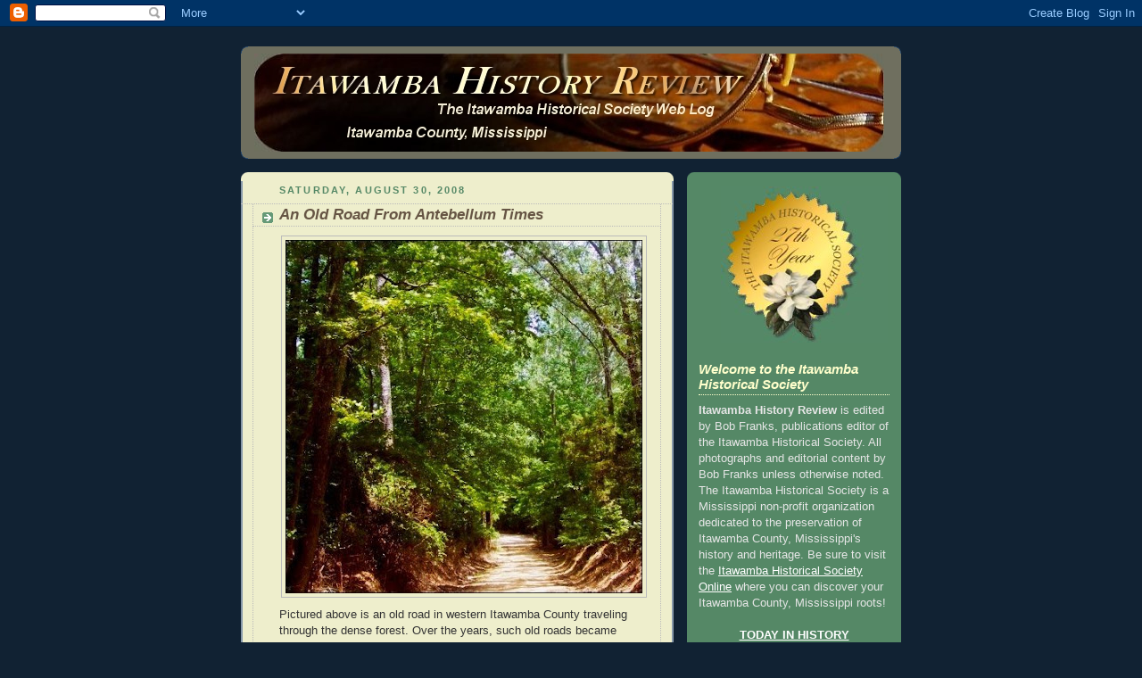

--- FILE ---
content_type: text/html; charset=UTF-8
request_url: https://itawambahistory.blogspot.com/2008/08/old-road-from-antebellum-times.html
body_size: 11803
content:
<!DOCTYPE html>
<html dir='ltr' xmlns='http://www.w3.org/1999/xhtml' xmlns:b='http://www.google.com/2005/gml/b' xmlns:data='http://www.google.com/2005/gml/data' xmlns:expr='http://www.google.com/2005/gml/expr'>
<head>
<link href='https://www.blogger.com/static/v1/widgets/2944754296-widget_css_bundle.css' rel='stylesheet' type='text/css'/>
<meta content='text/html; charset=UTF-8' http-equiv='Content-Type'/>
<meta content='blogger' name='generator'/>
<link href='https://itawambahistory.blogspot.com/favicon.ico' rel='icon' type='image/x-icon'/>
<link href='http://itawambahistory.blogspot.com/2008/08/old-road-from-antebellum-times.html' rel='canonical'/>
<link rel="alternate" type="application/atom+xml" title="Itawamba History Review: The Itawamba Historical Society - Atom" href="https://itawambahistory.blogspot.com/feeds/posts/default" />
<link rel="alternate" type="application/rss+xml" title="Itawamba History Review: The Itawamba Historical Society - RSS" href="https://itawambahistory.blogspot.com/feeds/posts/default?alt=rss" />
<link rel="service.post" type="application/atom+xml" title="Itawamba History Review: The Itawamba Historical Society - Atom" href="https://www.blogger.com/feeds/2098246906338279953/posts/default" />

<link rel="alternate" type="application/atom+xml" title="Itawamba History Review: The Itawamba Historical Society - Atom" href="https://itawambahistory.blogspot.com/feeds/2887738595201559640/comments/default" />
<!--Can't find substitution for tag [blog.ieCssRetrofitLinks]-->
<link href='https://blogger.googleusercontent.com/img/b/R29vZ2xl/AVvXsEiS0_enpKh9KoRj3ab3eHbnM-de86JiCoQtW3o-0dQWcjIyub4262a3S1qVQnlJP2wkPQb6ggUyU-RNXshHzn48QVxsJykc0GA_QLdWBZsCrvRblDyX6JASZXattURPa9ZQZBxBlazMt0ng/s400/oldroad.jpg' rel='image_src'/>
<meta content='http://itawambahistory.blogspot.com/2008/08/old-road-from-antebellum-times.html' property='og:url'/>
<meta content='An Old Road From Antebellum Times' property='og:title'/>
<meta content='Pictured above is an old road in western Itawamba County traveling through the dense forest. Over the years, such old roads became recessed ...' property='og:description'/>
<meta content='https://blogger.googleusercontent.com/img/b/R29vZ2xl/AVvXsEiS0_enpKh9KoRj3ab3eHbnM-de86JiCoQtW3o-0dQWcjIyub4262a3S1qVQnlJP2wkPQb6ggUyU-RNXshHzn48QVxsJykc0GA_QLdWBZsCrvRblDyX6JASZXattURPa9ZQZBxBlazMt0ng/w1200-h630-p-k-no-nu/oldroad.jpg' property='og:image'/>
<title>Itawamba History Review: The Itawamba Historical Society: An Old Road From Antebellum Times</title>
<style id='page-skin-1' type='text/css'><!--
/*
-----------------------------------------------
Blogger Template Style
Name:     Rounders 3
Designer: Douglas Bowman
URL:      www.stopdesign.com
Date:     27 Feb 2004
Updated by: Blogger Team
----------------------------------------------- */
/* Variable definitions
====================
<Variable name="mainBgColor" description="Main Background Color"
type="color" default="#eec">
<Variable name="mainTextColor" description="Text Color" type="color"
default="#333">
<Variable name="postTitleColor" description="Post Title Color" type="color"
default="#333">
<Variable name="dateHeaderColor" description="Date Header Color"
type="color" default="#586">
<Variable name="borderColor" description="Post Border Color" type="color"
default="#bbb">
<Variable name="mainLinkColor" description="Link Color" type="color"
default="#456">
<Variable name="mainVisitedLinkColor" description="Visited Link Color"
type="color" default="#234">
<Variable name="titleBgColor" description="Page Header Background Color"
type="color" default="#357">
<Variable name="titleTextColor" description="Blog Title Color"
type="color" default="#fff">
<Variable name="topSidebarHeaderColor"
description="Top Sidebar Title Color"
type="color" default="#fff">
<Variable name="topSidebarBgColor"
description="Top Sidebar Background Color"
type="color" default="#586">
<Variable name="topSidebarTextColor" description="Top Sidebar Text Color"
type="color" default="#fff">
<Variable name="topSidebarLinkColor" description="Top Sidebar Link Color"
type="color" default="#fff">
<Variable name="topSidebarVisitedLinkColor"
description="Top Sidebar Visited Link Color"
type="color" default="#fff">
<Variable name="bottomSidebarHeaderColor"
description="Bottom Sidebar Title Color"
type="color" default="#abc">
<Variable name="bottomSidebarLinkColor"
description="Bottom Sidebar Link Color"
type="color" default="#99ddbb">
<Variable name="bottomSidebarVisitedLinkColor"
description="Bottom Sidebar Visited Link Color"
type="color" default="#ffffff">
<Variable name="bodyFont" description="Text Font" type="font"
default="normal normal 100% 'Trebuchet MS',Verdana,Arial,Sans-serif">
<Variable name="pageTitleFont" description="Blog Title Font" type="font"
default="normal bold 200% 'Trebuchet MS',Verdana,Arial,Sans-serif">
<Variable name="descriptionFont" description="Blog Description Font" type="font"
default="normal normal 100% 'Trebuchet MS',Verdana,Arial,Sans-serif">
<Variable name="headerFont" description="Sidebar Title Font" type="font"
default="normal bold 100% 'Trebuchet MS',Verdana,Arial,Sans-serif">
<Variable name="postTitleFont" description="Post Title Font" type="font"
default="normal bold 135% 'Trebuchet MS',Verdana,Arial,Sans-serif">
*/
body {
background:#123;
margin:0;
text-align:center;
line-height: 1.5em;
font: x-small Trebuchet MS, Verdana, Arial, Sans-serif;
color:#333333;
font-size/* */:/**/small;
font-size: /**/small;
}
/* Page Structure
----------------------------------------------- */
/* The images which help create rounded corners depend on the
following widths and measurements. If you want to change
these measurements, the images will also need to change.
*/
#outer-wrapper {
width:740px;
margin:0 auto;
text-align:left;
font: normal normal 100% Trebuchet, Trebuchet MS, Arial, sans-serif;
}
#main-wrap1 {
width:485px;
float:left;
background:#eeeecc url("//www.blogblog.com/rounders3/corners_main_bot.gif") no-repeat left bottom;
margin:15px 0 0;
padding:0 0 10px;
color:#333333;
font-size:97%;
line-height:1.5em;
word-wrap: break-word; /* fix for long text breaking sidebar float in IE */
overflow: hidden;     /* fix for long non-text content breaking IE sidebar float */
}
#main-wrap2 {
float:left;
width:100%;
background:url("//www.blogblog.com/rounders3/corners_main_top.gif") no-repeat left top;
padding:10px 0 0;
}
#main {
background:url("//www.blogblog.com/rounders3/rails_main.gif") repeat-y;
padding:0;
}
#sidebar-wrap {
width:240px;
float:right;
margin:15px 0 0;
font-size:97%;
line-height:1.5em;
word-wrap: break-word; /* fix for long text breaking sidebar float in IE */
overflow: hidden;     /* fix for long non-text content breaking IE sidebar float */
}
.main .widget {
margin-top: 4px;
width: 468px;
padding: 0 13px;
}
.main .Blog {
margin: 0;
padding: 0;
width: 484px;
}
/* Links
----------------------------------------------- */
a:link {
color: #445566;
}
a:visited {
color: #223344;
}
a:hover {
color: #223344;
}
a img {
border-width:0;
}
/* Blog Header
----------------------------------------------- */
#header-wrapper {
background:#6f6f5f url("//www.blogblog.com/rounders3/corners_cap_top.gif") no-repeat left top;
margin:22px 0 0 0;
padding:8px 0 0 0;
color:#ECD9A1;
}
#header {
background:url("//www.blogblog.com/rounders3/corners_cap_bot.gif") no-repeat left bottom;
padding:0 15px 8px;
}
#header h1 {
margin:0;
padding:10px 30px 5px;
line-height:1.2em;
font: italic bold 160% Verdana, sans-serif;
}
#header a,
#header a:visited {
text-decoration:none;
color: #ECD9A1;
}
#header .description {
margin:0;
padding:5px 30px 10px;
line-height:1.5em;
font: italic normal 125% Arial, sans-serif;
}
/* Posts
----------------------------------------------- */
h2.date-header {
margin:0 28px 0 43px;
font-size:85%;
line-height:2em;
text-transform:uppercase;
letter-spacing:.2em;
color:#558866;
}
.post {
margin:.3em 0 25px;
padding:0 13px;
border:1px dotted #bbbbbb;
border-width:1px 0;
}
.post h3 {
margin:0;
line-height:1.5em;
background:url("//www.blogblog.com/rounders3/icon_arrow.gif") no-repeat 10px .5em;
display:block;
border:1px dotted #bbbbbb;
border-width:0 1px 1px;
padding:2px 14px 2px 29px;
color: #665544;
font: italic bold 135% Verdana, sans-serif;
}
.post h3 a, .post h3 a:visited {
text-decoration:none;
color: #665544;
}
a.title-link:hover {
background-color: #bbbbbb;
color: #333333;
}
.post-body {
border:1px dotted #bbbbbb;
border-width:0 1px 1px;
border-bottom-color:#eeeecc;
padding:10px 14px 1px 29px;
}
html>body .post-body {
border-bottom-width:0;
}
.post p {
margin:0 0 .75em;
}
.post-footer {
background: #ffffff;
margin:0;
padding:2px 14px 2px 29px;
border:1px dotted #bbbbbb;
border-width:1px;
font-size:100%;
line-height:1.5em;
color: #666666;
}
.post-footer p {
margin: 0;
}
html>body .post-footer {
border-bottom-color:transparent;
}
.uncustomized-post-template .post-footer {
text-align: right;
}
.uncustomized-post-template .post-author,
.uncustomized-post-template .post-timestamp {
display: block;
float: left;
text-align:left;
margin-right: 4px;
}
.post-footer a {
color: #456;
}
.post-footer a:hover {
color: #234;
}
a.comment-link {
/* IE5.0/Win doesn't apply padding to inline elements,
so we hide these two declarations from it */
background/* */:/**/url("//www.blogblog.com/rounders/icon_comment.gif") no-repeat 0 45%;
padding-left:14px;
}
html>body a.comment-link {
/* Respecified, for IE5/Mac's benefit */
background:url("//www.blogblog.com/rounders3/icon_comment.gif") no-repeat 0 45%;
padding-left:14px;
}
.post img {
margin:0 0 5px 0;
padding:4px;
border:1px solid #bbbbbb;
}
blockquote {
margin:.75em 0;
border:1px dotted #bbbbbb;
border-width:1px 0;
padding:5px 15px;
color: #558866;
}
.post blockquote p {
margin:.5em 0;
}
#blog-pager-newer-link {
float: left;
margin-left: 13px;
}
#blog-pager-older-link {
float: right;
margin-right: 13px;
}
#blog-pager {
text-align: center;
}
.feed-links {
clear: both;
line-height: 2.5em;
margin-left: 13px;
}
/* Comments
----------------------------------------------- */
#comments {
margin:-25px 13px 0;
border:1px dotted #bbbbbb;
border-width:0 1px 1px;
padding:20px 0 15px 0;
}
#comments h4 {
margin:0 0 10px;
padding:0 14px 2px 29px;
border-bottom:1px dotted #bbbbbb;
font-size:120%;
line-height:1.4em;
color:#665544;
}
#comments-block {
margin:0 15px 0 9px;
}
.comment-author {
background:url("//www.blogblog.com/rounders3/icon_comment.gif") no-repeat 2px .3em;
margin:.5em 0;
padding:0 0 0 20px;
font-weight:bold;
}
.comment-body {
margin:0 0 1.25em;
padding:0 0 0 20px;
}
.comment-body p {
margin:0 0 .5em;
}
.comment-footer {
margin:0 0 .5em;
padding:0 0 .75em 20px;
}
.comment-footer a:link {
color: #333;
}
.deleted-comment {
font-style:italic;
color:gray;
}
/* Profile
----------------------------------------------- */
.profile-img {
float: left;
margin: 5px 5px 5px 0;
border: 4px solid #e6e6e6;
}
.profile-datablock {
margin:0 15px .5em 0;
padding-top:8px;
}
.profile-link {
background:url("//www.blogblog.com/rounders3/icon_profile.gif") no-repeat 0 .1em;
padding-left:15px;
font-weight:bold;
}
.profile-textblock {
clear: both;
margin: 0;
}
.sidebar .clear, .main .widget .clear {
clear: both;
}
#sidebartop-wrap {
background:#558866 url("//www.blogblog.com/rounders3/corners_prof_bot.gif") no-repeat left bottom;
margin:0px 0px 15px;
padding:0px 0px 10px;
color:#e6e6e6;
}
#sidebartop-wrap2 {
background:url("//www.blogblog.com/rounders3/corners_prof_top.gif") no-repeat left top;
padding: 10px 0 0;
margin:0;
border-width:0;
}
#sidebartop h2 {
line-height:1.5em;
color:#ffffcc;
border-bottom: 1px dotted #ffffcc;
font: italic bold 119% Arial, sans-serif;
margin-bottom: 0.5em;
}
#sidebartop a {
color: #ffffff;
}
#sidebartop a:hover {
color: #ffffff;
}
#sidebartop a:visited {
color: #ffffff;
}
#sidebar a {
color: #99ddbb;
}
#sidebar a:hover,
#sidebar a:visited {
color: #ffffff;
}
/* Sidebar Boxes
----------------------------------------------- */
.sidebar img {
margin-left:25px;
}
.sidebar .widget {
margin:.5em 13px 1.25em;
padding:0 0px;
}
.widget-content {
margin-top: 0.5em;
}
#sidebarbottom-wrap1 {
background:#6f6f5f url("//www.blogblog.com/rounders3/corners_side_top.gif") no-repeat left top;
margin:0 0 15px;
padding:10px 0 0;
color: #ECD9A1;
}
#sidebarbottom-wrap2 {
background:url("//www.blogblog.com/rounders3/corners_side_bot.gif") no-repeat left bottom;
padding:8px 0px 8px;
}
.sidebar h2 {
margin:0 0 .5em 0;
padding:0 0 .2em;
line-height:1.5em;
font:italic bold 119% Arial, sans-serif;
}
.sidebar ul {
list-style:none;
margin:0 0 1.25em;
padding:0 0px;
}
.sidebar ul li {
background:url("//www.blogblog.com/rounders3/icon_arrow_sm.gif") no-repeat 2px .25em;
margin:0;
padding:0 0 3px 16px;
margin-bottom:3px;
border-bottom:1px dotted #bbbbbb;
line-height:1.4em;
}
.sidebar p {
margin:0 0 .6em;
}
#sidebar h2 {
color: #ffffcc;
border-bottom: 1px dotted #ffffcc;
}
/* Footer
----------------------------------------------- */
#footer-wrap1 {
clear:both;
margin:0;
padding:15px 0 0;
}
#footer-wrap2 {
background:#6f6f5f url("//www.blogblog.com/rounders3/corners_cap_top.gif") no-repeat left top;
padding:8px 0 0;
color:#ECD9A1;
}
#footer {
background:url("//www.blogblog.com/rounders3/corners_cap_bot.gif") no-repeat left bottom;
padding:8px 15px 8px;
font-size: 125%;
}
#footer hr {display:none;}
#footer p {margin:0;}
#footer a {color:#ECD9A1;}
/** Page structure tweaks for layout editor wireframe */
body#layout #main-wrap1,
body#layout #sidebar-wrap,
body#layout #header-wrapper {
margin-top: 0;
}
body#layout #header, body#layout #header-wrapper,
body#layout #outer-wrapper {
margin-left:0,
margin-right: 0;
padding: 0;
}
body#layout #outer-wrapper {
width: 730px;
}
body#layout #footer-wrap1 {
padding-top: 0;
}

--></style>
<link href='https://www.blogger.com/dyn-css/authorization.css?targetBlogID=2098246906338279953&amp;zx=85506451-7ac6-451d-ad49-13b49b93e2ea' media='none' onload='if(media!=&#39;all&#39;)media=&#39;all&#39;' rel='stylesheet'/><noscript><link href='https://www.blogger.com/dyn-css/authorization.css?targetBlogID=2098246906338279953&amp;zx=85506451-7ac6-451d-ad49-13b49b93e2ea' rel='stylesheet'/></noscript>
<meta name='google-adsense-platform-account' content='ca-host-pub-1556223355139109'/>
<meta name='google-adsense-platform-domain' content='blogspot.com'/>

</head>
<body>
<div class='navbar section' id='navbar'><div class='widget Navbar' data-version='1' id='Navbar1'><script type="text/javascript">
    function setAttributeOnload(object, attribute, val) {
      if(window.addEventListener) {
        window.addEventListener('load',
          function(){ object[attribute] = val; }, false);
      } else {
        window.attachEvent('onload', function(){ object[attribute] = val; });
      }
    }
  </script>
<div id="navbar-iframe-container"></div>
<script type="text/javascript" src="https://apis.google.com/js/platform.js"></script>
<script type="text/javascript">
      gapi.load("gapi.iframes:gapi.iframes.style.bubble", function() {
        if (gapi.iframes && gapi.iframes.getContext) {
          gapi.iframes.getContext().openChild({
              url: 'https://www.blogger.com/navbar/2098246906338279953?po\x3d2887738595201559640\x26origin\x3dhttps://itawambahistory.blogspot.com',
              where: document.getElementById("navbar-iframe-container"),
              id: "navbar-iframe"
          });
        }
      });
    </script><script type="text/javascript">
(function() {
var script = document.createElement('script');
script.type = 'text/javascript';
script.src = '//pagead2.googlesyndication.com/pagead/js/google_top_exp.js';
var head = document.getElementsByTagName('head')[0];
if (head) {
head.appendChild(script);
}})();
</script>
</div></div>
<div id='outer-wrapper'>
<div id='header-wrapper'>
<div class='header section' id='header'><div class='widget Header' data-version='1' id='Header1'>
<div id='header-inner'>
<a href='https://itawambahistory.blogspot.com/' style='display: block'>
<img alt='Itawamba History Review: The Itawamba Historical Society' height='110px; ' id='Header1_headerimg' src='https://blogger.googleusercontent.com/img/b/R29vZ2xl/AVvXsEj7FrCZ4RmUWNgeikDyoghHgmrYhLTY7VEtREx2TV_3f8ws0ijpCxdC7E12ZIwtk2yrLWm-4oBk4EmnGUpmWASougWJnJzgARA8MGdJRwqOlfL1zoPKwspYuX5jHekx5tLR-KIl8mGblRDQ/s1600/blogback4.jpg' style='display: block' width='706px; '/>
</a>
</div>
</div></div>
</div>
<div id='crosscol-wrapper' style='text-align:center'>
<div class='crosscol no-items section' id='crosscol'></div>
</div>
<div id='main-wrap1'><div id='main-wrap2'>
<div class='main section' id='main'><div class='widget Blog' data-version='1' id='Blog1'>
<div class='blog-posts hfeed'>

          <div class="date-outer">
        
<h2 class='date-header'><span>Saturday, August 30, 2008</span></h2>

          <div class="date-posts">
        
<div class='post-outer'>
<div class='post hentry uncustomized-post-template' itemprop='blogPost' itemscope='itemscope' itemtype='http://schema.org/BlogPosting'>
<meta content='https://blogger.googleusercontent.com/img/b/R29vZ2xl/AVvXsEiS0_enpKh9KoRj3ab3eHbnM-de86JiCoQtW3o-0dQWcjIyub4262a3S1qVQnlJP2wkPQb6ggUyU-RNXshHzn48QVxsJykc0GA_QLdWBZsCrvRblDyX6JASZXattURPa9ZQZBxBlazMt0ng/s400/oldroad.jpg' itemprop='image_url'/>
<meta content='2098246906338279953' itemprop='blogId'/>
<meta content='2887738595201559640' itemprop='postId'/>
<a name='2887738595201559640'></a>
<h3 class='post-title entry-title' itemprop='name'>
An Old Road From Antebellum Times
</h3>
<div class='post-header'>
<div class='post-header-line-1'></div>
</div>
<div class='post-body entry-content' id='post-body-2887738595201559640' itemprop='description articleBody'>
<a href="https://blogger.googleusercontent.com/img/b/R29vZ2xl/AVvXsEiS0_enpKh9KoRj3ab3eHbnM-de86JiCoQtW3o-0dQWcjIyub4262a3S1qVQnlJP2wkPQb6ggUyU-RNXshHzn48QVxsJykc0GA_QLdWBZsCrvRblDyX6JASZXattURPa9ZQZBxBlazMt0ng/s1600-h/oldroad.jpg" onblur="try {parent.deselectBloggerImageGracefully();} catch(e) {}"><img alt="" border="0" id="BLOGGER_PHOTO_ID_5240329815399276226" src="https://blogger.googleusercontent.com/img/b/R29vZ2xl/AVvXsEiS0_enpKh9KoRj3ab3eHbnM-de86JiCoQtW3o-0dQWcjIyub4262a3S1qVQnlJP2wkPQb6ggUyU-RNXshHzn48QVxsJykc0GA_QLdWBZsCrvRblDyX6JASZXattURPa9ZQZBxBlazMt0ng/s400/oldroad.jpg" style="display:block; margin:0px auto 10px; text-align:center;cursor:pointer; cursor:hand;" /></a>Pictured above is an old road in western Itawamba County traveling through the dense forest. Over the years, such old roads became recessed into the landscape, a product of years of travel. This old road connected Woodlawn to Plantersville during antebellum times. Woodlawn was a voting precinct with the postmaster being Richard Borum. The post office served the big agricultural district west of the Tombigbee River and north of the Boguefala Creek area. Plantersville was created during the early 1850's and was a center of trade for some of the county's larger plantations. Early field survey notes from the 1830's of the Chickasaw Cession show several trails in this area of the county basically following this old road.<br />&nbsp;
<div style='clear: both;'></div>
</div>
<div class='post-footer'>
<div class='post-footer-line post-footer-line-1'>
<span class='post-author vcard'>
Posted by
<span class='fn' itemprop='author' itemscope='itemscope' itemtype='http://schema.org/Person'>
<meta content='https://www.blogger.com/profile/06044933010329922610' itemprop='url'/>
<a class='g-profile' href='https://www.blogger.com/profile/06044933010329922610' rel='author' title='author profile'>
<span itemprop='name'>Bob Franks</span>
</a>
</span>
</span>
<span class='post-timestamp'>
at
<meta content='http://itawambahistory.blogspot.com/2008/08/old-road-from-antebellum-times.html' itemprop='url'/>
<a class='timestamp-link' href='https://itawambahistory.blogspot.com/2008/08/old-road-from-antebellum-times.html' rel='bookmark' title='permanent link'><abbr class='published' itemprop='datePublished' title='2008-08-30T10:15:00-05:00'>10:15&#8239;AM</abbr></a>
</span>
<span class='post-comment-link'>
</span>
<span class='post-icons'>
<span class='item-control blog-admin pid-1697231484'>
<a href='https://www.blogger.com/post-edit.g?blogID=2098246906338279953&postID=2887738595201559640&from=pencil' title='Edit Post'>
<img alt='' class='icon-action' height='18' src='https://resources.blogblog.com/img/icon18_edit_allbkg.gif' width='18'/>
</a>
</span>
</span>
<div class='post-share-buttons goog-inline-block'>
</div>
</div>
<div class='post-footer-line post-footer-line-2'>
<span class='post-labels'>
</span>
</div>
<div class='post-footer-line post-footer-line-3'>
<span class='post-location'>
</span>
</div>
</div>
</div>
<div class='comments' id='comments'>
<a name='comments'></a>
<h4>No comments:</h4>
<div id='Blog1_comments-block-wrapper'>
<dl class='' id='comments-block'>
</dl>
</div>
<p class='comment-footer'>
<a href='https://www.blogger.com/comment/fullpage/post/2098246906338279953/2887738595201559640' onclick=''>Post a Comment</a>
</p>
</div>
</div>

        </div></div>
      
</div>
<div class='blog-pager' id='blog-pager'>
<span id='blog-pager-newer-link'>
<a class='blog-pager-newer-link' href='https://itawambahistory.blogspot.com/2008/08/made-by-hand.html' id='Blog1_blog-pager-newer-link' title='Newer Post'>Newer Post</a>
</span>
<span id='blog-pager-older-link'>
<a class='blog-pager-older-link' href='https://itawambahistory.blogspot.com/2008/08/fields-of-yellow.html' id='Blog1_blog-pager-older-link' title='Older Post'>Older Post</a>
</span>
<a class='home-link' href='https://itawambahistory.blogspot.com/'>Home</a>
</div>
<div class='clear'></div>
<div class='post-feeds'>
<div class='feed-links'>
Subscribe to:
<a class='feed-link' href='https://itawambahistory.blogspot.com/feeds/2887738595201559640/comments/default' target='_blank' type='application/atom+xml'>Post Comments (Atom)</a>
</div>
</div>
</div></div>
</div></div>
<div id='sidebar-wrap'>
<div id='sidebartop-wrap'><div id='sidebartop-wrap2'>
<div class='sidebar section' id='sidebartop'><div class='widget Image' data-version='1' id='Image1'>
<div class='widget-content'>
<img alt='' height='175' id='Image1_img' src='https://blogger.googleusercontent.com/img/b/R29vZ2xl/AVvXsEj8DKtoO8KZMYqvjn4tgZqzrkIyBtdRWKmDo1iwTuVErLPJSnPnpr3z3zbS1GoA9l9AbuHmTalAWLOtYdU9A_OLEOrf9x1SuTLBybkqTulKoA1NcBVgrm5ozRJLXtWqiUTl-BNdfjdBF7p-/s1600-r/blogseal5.jpg' width='187'/>
<br/>
</div>
<div class='clear'></div>
</div><div class='widget Text' data-version='1' id='Text1'>
<h2 class='title'>Welcome to the Itawamba Historical Society</h2>
<div class='widget-content'>
<span style="font-weight: bold;">Itawamba History Review</span> is edited by Bob Franks, publications editor of the Itawamba Historical Society. All photographs and editorial content by Bob Franks unless otherwise noted. The Itawamba Historical Society is a Mississippi non-profit organization dedicated to the preservation of Itawamba County, Mississippi's history and heritage. Be sure to visit the <a href="http://itawambahistory.org/">Itawamba Historical Society Online</a> where you can discover your Itawamba County, Mississippi roots!<br/><br/><center><a href="http://memory.loc.gov/ammem/today/today.html"><span style="font-weight: bold;">TODAY IN HISTORY</span></a><br/><br/></center><div style="text-align: center;"><a href="http://thedailyreviewer.com/top/genealogy" title="Top genealogy blogs"><img border="0" alt="Top genealogy blogs award" src="https://lh3.googleusercontent.com/blogger_img_proxy/AEn0k_uGkSC0IqlneRpw4KJAmoZ0DpMwpIfq51Id1NrBnO-EgYiGHh4YZcLup0rGbgCdcYDmcgy40YnwgBb0OD2pb9a9NWLWSeuyxvd5i8iR6Oz04YXjUMY=s0-d"></a><p style="display: inline; text-transform: uppercase; font-family: Times New Roman;"><a href="http://thedailyreviewer.com/top/genealogy" title="Top genealogy blogs"><br/></a></p><p style="display: inline; text-transform: uppercase; font-family: Times New Roman;"><a href="http://thedailyreviewer.com/top/genealogy" title="Top genealogy blogs">Top genealogy blogs</a></p></div><br/>
</div>
<div class='clear'></div>
</div><div class='widget HTML' data-version='1' id='HTML2'>
<div class='widget-content'>
<script language="javascript" src="//www.librarything.com/jswidget.php?reporton=franks1836&amp;show=random&amp;header=1&amp;num=12&amp;covers=small-fixed-width&amp;text=none&amp;onlycovers=1&amp;tag=alltags&amp;css=1&amp;style=5&amp;version=1" type="text/javascript">
</script>
</div>
<div class='clear'></div>
</div><div class='widget Followers' data-version='1' id='Followers1'>
<h2 class='title'>Followers</h2>
<div class='widget-content'>
<div id='Followers1-wrapper'>
<div style='margin-right:2px;'>
<div><script type="text/javascript" src="https://apis.google.com/js/platform.js"></script>
<div id="followers-iframe-container"></div>
<script type="text/javascript">
    window.followersIframe = null;
    function followersIframeOpen(url) {
      gapi.load("gapi.iframes", function() {
        if (gapi.iframes && gapi.iframes.getContext) {
          window.followersIframe = gapi.iframes.getContext().openChild({
            url: url,
            where: document.getElementById("followers-iframe-container"),
            messageHandlersFilter: gapi.iframes.CROSS_ORIGIN_IFRAMES_FILTER,
            messageHandlers: {
              '_ready': function(obj) {
                window.followersIframe.getIframeEl().height = obj.height;
              },
              'reset': function() {
                window.followersIframe.close();
                followersIframeOpen("https://www.blogger.com/followers/frame/2098246906338279953?colors\x3dCgt0cmFuc3BhcmVudBILdHJhbnNwYXJlbnQaByMzMzMzMzMiByMwMDAwMDAqByNlZWVlY2MyByMwMDAwMDA6ByMzMzMzMzNCByMwMDAwMDBKByMwMDAwMDBSByNGRkZGRkZaC3RyYW5zcGFyZW50\x26pageSize\x3d21\x26hl\x3den-US\x26origin\x3dhttps://itawambahistory.blogspot.com");
              },
              'open': function(url) {
                window.followersIframe.close();
                followersIframeOpen(url);
              }
            }
          });
        }
      });
    }
    followersIframeOpen("https://www.blogger.com/followers/frame/2098246906338279953?colors\x3dCgt0cmFuc3BhcmVudBILdHJhbnNwYXJlbnQaByMzMzMzMzMiByMwMDAwMDAqByNlZWVlY2MyByMwMDAwMDA6ByMzMzMzMzNCByMwMDAwMDBKByMwMDAwMDBSByNGRkZGRkZaC3RyYW5zcGFyZW50\x26pageSize\x3d21\x26hl\x3den-US\x26origin\x3dhttps://itawambahistory.blogspot.com");
  </script></div>
</div>
</div>
<div class='clear'></div>
</div>
</div></div>
</div></div>
<div id='sidebarbottom-wrap1'><div id='sidebarbottom-wrap2'>
<div class='sidebar section' id='sidebar'><div class='widget Image' data-version='1' id='Image5'>
<div class='widget-content'>
<img alt='' height='58' id='Image5_img' src='https://blogger.googleusercontent.com/img/b/R29vZ2xl/AVvXsEikmigU8UQGRMj597G_8i5i4UJC-dmHlr9cVZtogcEYqCpLx8edf9jCLPwpbDU_EjnD6W0TawUhfvuyt0pGrJPbxt3SVRc7nN25mmIltlyWMxki_FUgYwVbfJyUevQmni-6z0EBec68rov7/s240/finger.jpg' width='173'/>
<br/>
</div>
<div class='clear'></div>
</div><div class='widget LinkList' data-version='1' id='LinkList1'>
<h2>Itawamba Historical Society Areas of Interest</h2>
<div class='widget-content'>
<ul>
<li><a href='http://www.itawambahistory.org/'>Society Web Portal</a></li>
<li><a href='http://www.itawambahistory.org/gaither.html'>Gaither Spradling Research Library</a></li>
<li><a href='http://www.itawambahistory.org/george.html'>George Poteet History Center</a></li>
<li><a href='http://www.itawambahistory.org/bondshouse.html'>Historic Bonds House Museum</a></li>
<li><a href='http://www.itawambahistory.org/quarterly.html'>Itawamba Settlers Quarterly Journal</a></li>
<li><a href='http://www.itawambahistory.org/archives.html'>Society Online Digital Archives</a></li>
<li><a href='http://www.itawambahistory.org/special.html'>Society Special Online Collections</a></li>
<li><a href='http://www.itawambahistory.org/contact.html'>Contact the Society</a></li>
<li><a href='http://www.itawambahistory.org/researchlinks.html'>Research Links</a></li>
</ul>
<div class='clear'></div>
</div>
</div><div class='widget Text' data-version='1' id='Text3'>
<h2 class='title'>Genealogy Blogs</h2>
<div class='widget-content'>
<a href="http://blogfinder.genealogue.com/">Genealogy Blog Finder</a>, a service of <a href="http://www.genealogue.com/">The Genealogue</a> categorizes more than 1,000 blogs relating to genealogy. Be sure to visit this excellent service.
</div>
<div class='clear'></div>
</div><div class='widget LinkList' data-version='1' id='LinkList2'>
<h2>Blogs of Note</h2>
<div class='widget-content'>
<ul>
<li><a href='http://www.deepfriedkudzu.com/'>deep fried kudzu</a></li>
<li><a href='http://blog.eogn.com/'>Eastman's Online Genealogy Newsletter</a></li>
<li><a href='http://www.loc.gov/blog/'>Library of Congress Blog</a></li>
<li><a href='http://misspreservation.com/'>Preservation in Mississippi</a></li>
<li><a href='http://www.shorpy.com/'>Shorpy: The 100-Year-Old Photo Blog</a></li>
<li><a href='http://upmississippi.blogspot.com/'>University Press of Mississippi</a></li>
</ul>
<div class='clear'></div>
</div>
</div><div class='widget BlogArchive' data-version='1' id='BlogArchive1'>
<h2>Article Archive</h2>
<div class='widget-content'>
<div id='ArchiveList'>
<div id='BlogArchive1_ArchiveList'>
<ul class='hierarchy'>
<li class='archivedate collapsed'>
<a class='toggle' href='javascript:void(0)'>
<span class='zippy'>

        &#9658;&#160;
      
</span>
</a>
<a class='post-count-link' href='https://itawambahistory.blogspot.com/2009/'>
2009
</a>
<span class='post-count' dir='ltr'>(186)</span>
<ul class='hierarchy'>
<li class='archivedate collapsed'>
<a class='toggle' href='javascript:void(0)'>
<span class='zippy'>

        &#9658;&#160;
      
</span>
</a>
<a class='post-count-link' href='https://itawambahistory.blogspot.com/2009/11/'>
November
</a>
<span class='post-count' dir='ltr'>(1)</span>
</li>
</ul>
<ul class='hierarchy'>
<li class='archivedate collapsed'>
<a class='toggle' href='javascript:void(0)'>
<span class='zippy'>

        &#9658;&#160;
      
</span>
</a>
<a class='post-count-link' href='https://itawambahistory.blogspot.com/2009/10/'>
October
</a>
<span class='post-count' dir='ltr'>(20)</span>
</li>
</ul>
<ul class='hierarchy'>
<li class='archivedate collapsed'>
<a class='toggle' href='javascript:void(0)'>
<span class='zippy'>

        &#9658;&#160;
      
</span>
</a>
<a class='post-count-link' href='https://itawambahistory.blogspot.com/2009/09/'>
September
</a>
<span class='post-count' dir='ltr'>(18)</span>
</li>
</ul>
<ul class='hierarchy'>
<li class='archivedate collapsed'>
<a class='toggle' href='javascript:void(0)'>
<span class='zippy'>

        &#9658;&#160;
      
</span>
</a>
<a class='post-count-link' href='https://itawambahistory.blogspot.com/2009/07/'>
July
</a>
<span class='post-count' dir='ltr'>(5)</span>
</li>
</ul>
<ul class='hierarchy'>
<li class='archivedate collapsed'>
<a class='toggle' href='javascript:void(0)'>
<span class='zippy'>

        &#9658;&#160;
      
</span>
</a>
<a class='post-count-link' href='https://itawambahistory.blogspot.com/2009/05/'>
May
</a>
<span class='post-count' dir='ltr'>(7)</span>
</li>
</ul>
<ul class='hierarchy'>
<li class='archivedate collapsed'>
<a class='toggle' href='javascript:void(0)'>
<span class='zippy'>

        &#9658;&#160;
      
</span>
</a>
<a class='post-count-link' href='https://itawambahistory.blogspot.com/2009/04/'>
April
</a>
<span class='post-count' dir='ltr'>(25)</span>
</li>
</ul>
<ul class='hierarchy'>
<li class='archivedate collapsed'>
<a class='toggle' href='javascript:void(0)'>
<span class='zippy'>

        &#9658;&#160;
      
</span>
</a>
<a class='post-count-link' href='https://itawambahistory.blogspot.com/2009/03/'>
March
</a>
<span class='post-count' dir='ltr'>(41)</span>
</li>
</ul>
<ul class='hierarchy'>
<li class='archivedate collapsed'>
<a class='toggle' href='javascript:void(0)'>
<span class='zippy'>

        &#9658;&#160;
      
</span>
</a>
<a class='post-count-link' href='https://itawambahistory.blogspot.com/2009/02/'>
February
</a>
<span class='post-count' dir='ltr'>(31)</span>
</li>
</ul>
<ul class='hierarchy'>
<li class='archivedate collapsed'>
<a class='toggle' href='javascript:void(0)'>
<span class='zippy'>

        &#9658;&#160;
      
</span>
</a>
<a class='post-count-link' href='https://itawambahistory.blogspot.com/2009/01/'>
January
</a>
<span class='post-count' dir='ltr'>(38)</span>
</li>
</ul>
</li>
</ul>
<ul class='hierarchy'>
<li class='archivedate expanded'>
<a class='toggle' href='javascript:void(0)'>
<span class='zippy toggle-open'>

        &#9660;&#160;
      
</span>
</a>
<a class='post-count-link' href='https://itawambahistory.blogspot.com/2008/'>
2008
</a>
<span class='post-count' dir='ltr'>(392)</span>
<ul class='hierarchy'>
<li class='archivedate collapsed'>
<a class='toggle' href='javascript:void(0)'>
<span class='zippy'>

        &#9658;&#160;
      
</span>
</a>
<a class='post-count-link' href='https://itawambahistory.blogspot.com/2008/12/'>
December
</a>
<span class='post-count' dir='ltr'>(32)</span>
</li>
</ul>
<ul class='hierarchy'>
<li class='archivedate collapsed'>
<a class='toggle' href='javascript:void(0)'>
<span class='zippy'>

        &#9658;&#160;
      
</span>
</a>
<a class='post-count-link' href='https://itawambahistory.blogspot.com/2008/11/'>
November
</a>
<span class='post-count' dir='ltr'>(29)</span>
</li>
</ul>
<ul class='hierarchy'>
<li class='archivedate collapsed'>
<a class='toggle' href='javascript:void(0)'>
<span class='zippy'>

        &#9658;&#160;
      
</span>
</a>
<a class='post-count-link' href='https://itawambahistory.blogspot.com/2008/10/'>
October
</a>
<span class='post-count' dir='ltr'>(37)</span>
</li>
</ul>
<ul class='hierarchy'>
<li class='archivedate collapsed'>
<a class='toggle' href='javascript:void(0)'>
<span class='zippy'>

        &#9658;&#160;
      
</span>
</a>
<a class='post-count-link' href='https://itawambahistory.blogspot.com/2008/09/'>
September
</a>
<span class='post-count' dir='ltr'>(40)</span>
</li>
</ul>
<ul class='hierarchy'>
<li class='archivedate expanded'>
<a class='toggle' href='javascript:void(0)'>
<span class='zippy toggle-open'>

        &#9660;&#160;
      
</span>
</a>
<a class='post-count-link' href='https://itawambahistory.blogspot.com/2008/08/'>
August
</a>
<span class='post-count' dir='ltr'>(31)</span>
<ul class='posts'>
<li><a href='https://itawambahistory.blogspot.com/2008/08/made-by-hand.html'>From the Heart by Mississippi Hands</a></li>
<li><a href='https://itawambahistory.blogspot.com/2008/08/old-road-from-antebellum-times.html'>An Old Road From Antebellum Times</a></li>
<li><a href='https://itawambahistory.blogspot.com/2008/08/fields-of-yellow.html'>Fields of Yellow</a></li>
<li><a href='https://itawambahistory.blogspot.com/2008/08/self-publishing-with-blurb.html'>Self-Publishing With Blurb</a></li>
<li><a href='https://itawambahistory.blogspot.com/2008/08/country-fields-along-briar-creek.html'>Country Fields Along Briar Creek</a></li>
<li><a href='https://itawambahistory.blogspot.com/2008/08/itawamba-agricultural-high-school.html'>Itawamba Agricultural High School Senior Class of ...</a></li>
<li><a href='https://itawambahistory.blogspot.com/2008/08/looking-south-on-tennessee-tombigbee.html'>Looking South on the Tennessee-Tombigbee Waterway</a></li>
<li><a href='https://itawambahistory.blogspot.com/2008/08/upriver-cotton.html'>Upriver Cotton on Bulger Creek</a></li>
<li><a href='https://itawambahistory.blogspot.com/2008/08/testament-to-hospitality.html'>A Testament to Hospitality</a></li>
<li><a href='https://itawambahistory.blogspot.com/2008/08/miss-daisy-lets-her-hair-down.html'>Miss Daisy Lets Her Hair Down</a></li>
<li><a href='https://itawambahistory.blogspot.com/2008/08/promise.html'>The Promise</a></li>
<li><a href='https://itawambahistory.blogspot.com/2008/08/tasty-cantaloupes-from-special-garden.html'>Tasty Cantaloupes From a Special Garden</a></li>
<li><a href='https://itawambahistory.blogspot.com/2008/08/gum-creek-bottom.html'>Gum Creek Bottom</a></li>
<li><a href='https://itawambahistory.blogspot.com/2008/08/landscape-painted-yellow.html'>The Landscape Painted Yellow</a></li>
<li><a href='https://itawambahistory.blogspot.com/2008/08/old-tin-man.html'>The Old Tin Man</a></li>
<li><a href='https://itawambahistory.blogspot.com/2008/08/peach-cobbler-and-ice-cream-late-summer.html'>Peach Cobbler and Ice Cream: A Late Summer Treat</a></li>
<li><a href='https://itawambahistory.blogspot.com/2008/08/wilie-daniel-clifton-monument-in-old.html'>Wilie Daniel Clifton Monument in the old Fulton Ce...</a></li>
<li><a href='https://itawambahistory.blogspot.com/2008/08/donnivan-creek-swamp-area.html'>Donnivan Creek Swamp Area</a></li>
<li><a href='https://itawambahistory.blogspot.com/2008/08/stores-of-yesteryear.html'>Stores of Yesteryear</a></li>
<li><a href='https://itawambahistory.blogspot.com/2008/08/county-deed-books-include-much-more.html'>County Deed Books Include Much More Than Just Land...</a></li>
<li><a href='https://itawambahistory.blogspot.com/2008/08/old-files-cemetery-on-aberdeen-and.html'>The Old Files Cemetery on the Aberdeen and Jacinto...</a></li>
<li><a href='https://itawambahistory.blogspot.com/2008/08/feasting-on-mess-of-purple-hull-peas.html'>Feasting on a Mess of Purple Hull Peas</a></li>
<li><a href='https://itawambahistory.blogspot.com/2008/08/old-homestead.html'>The Old Homestead</a></li>
<li><a href='https://itawambahistory.blogspot.com/2008/08/old-iron-fence.html'>Old Iron Fence</a></li>
<li><a href='https://itawambahistory.blogspot.com/2008/08/aroma-of-late-summer.html'>The Aroma of Late Summer</a></li>
<li><a href='https://itawambahistory.blogspot.com/2008/08/good-for-life.html'>Good for Life</a></li>
<li><a href='https://itawambahistory.blogspot.com/2008/08/country-store.html'>The Country Store</a></li>
<li><a href='https://itawambahistory.blogspot.com/2008/08/thinking-of-muscadine-jellies-and.html'>Thinking of Muscadine Jellies and Cobblers on an E...</a></li>
<li><a href='https://itawambahistory.blogspot.com/2008/08/rachel-copeland-bullard-monument-in.html'>The Rachel Copeland Bullard Monument in Historic F...</a></li>
<li><a href='https://itawambahistory.blogspot.com/2008/08/old-picnic-basket.html'>The Worn and Tattered Picnic Basket</a></li>
<li><a href='https://itawambahistory.blogspot.com/2008/08/along-upper-tombigbee.html'>Along the Upper Tombigbee</a></li>
</ul>
</li>
</ul>
<ul class='hierarchy'>
<li class='archivedate collapsed'>
<a class='toggle' href='javascript:void(0)'>
<span class='zippy'>

        &#9658;&#160;
      
</span>
</a>
<a class='post-count-link' href='https://itawambahistory.blogspot.com/2008/07/'>
July
</a>
<span class='post-count' dir='ltr'>(33)</span>
</li>
</ul>
<ul class='hierarchy'>
<li class='archivedate collapsed'>
<a class='toggle' href='javascript:void(0)'>
<span class='zippy'>

        &#9658;&#160;
      
</span>
</a>
<a class='post-count-link' href='https://itawambahistory.blogspot.com/2008/06/'>
June
</a>
<span class='post-count' dir='ltr'>(37)</span>
</li>
</ul>
<ul class='hierarchy'>
<li class='archivedate collapsed'>
<a class='toggle' href='javascript:void(0)'>
<span class='zippy'>

        &#9658;&#160;
      
</span>
</a>
<a class='post-count-link' href='https://itawambahistory.blogspot.com/2008/05/'>
May
</a>
<span class='post-count' dir='ltr'>(36)</span>
</li>
</ul>
<ul class='hierarchy'>
<li class='archivedate collapsed'>
<a class='toggle' href='javascript:void(0)'>
<span class='zippy'>

        &#9658;&#160;
      
</span>
</a>
<a class='post-count-link' href='https://itawambahistory.blogspot.com/2008/04/'>
April
</a>
<span class='post-count' dir='ltr'>(29)</span>
</li>
</ul>
<ul class='hierarchy'>
<li class='archivedate collapsed'>
<a class='toggle' href='javascript:void(0)'>
<span class='zippy'>

        &#9658;&#160;
      
</span>
</a>
<a class='post-count-link' href='https://itawambahistory.blogspot.com/2008/03/'>
March
</a>
<span class='post-count' dir='ltr'>(23)</span>
</li>
</ul>
<ul class='hierarchy'>
<li class='archivedate collapsed'>
<a class='toggle' href='javascript:void(0)'>
<span class='zippy'>

        &#9658;&#160;
      
</span>
</a>
<a class='post-count-link' href='https://itawambahistory.blogspot.com/2008/02/'>
February
</a>
<span class='post-count' dir='ltr'>(32)</span>
</li>
</ul>
<ul class='hierarchy'>
<li class='archivedate collapsed'>
<a class='toggle' href='javascript:void(0)'>
<span class='zippy'>

        &#9658;&#160;
      
</span>
</a>
<a class='post-count-link' href='https://itawambahistory.blogspot.com/2008/01/'>
January
</a>
<span class='post-count' dir='ltr'>(33)</span>
</li>
</ul>
</li>
</ul>
<ul class='hierarchy'>
<li class='archivedate collapsed'>
<a class='toggle' href='javascript:void(0)'>
<span class='zippy'>

        &#9658;&#160;
      
</span>
</a>
<a class='post-count-link' href='https://itawambahistory.blogspot.com/2007/'>
2007
</a>
<span class='post-count' dir='ltr'>(122)</span>
<ul class='hierarchy'>
<li class='archivedate collapsed'>
<a class='toggle' href='javascript:void(0)'>
<span class='zippy'>

        &#9658;&#160;
      
</span>
</a>
<a class='post-count-link' href='https://itawambahistory.blogspot.com/2007/12/'>
December
</a>
<span class='post-count' dir='ltr'>(26)</span>
</li>
</ul>
<ul class='hierarchy'>
<li class='archivedate collapsed'>
<a class='toggle' href='javascript:void(0)'>
<span class='zippy'>

        &#9658;&#160;
      
</span>
</a>
<a class='post-count-link' href='https://itawambahistory.blogspot.com/2007/11/'>
November
</a>
<span class='post-count' dir='ltr'>(20)</span>
</li>
</ul>
<ul class='hierarchy'>
<li class='archivedate collapsed'>
<a class='toggle' href='javascript:void(0)'>
<span class='zippy'>

        &#9658;&#160;
      
</span>
</a>
<a class='post-count-link' href='https://itawambahistory.blogspot.com/2007/10/'>
October
</a>
<span class='post-count' dir='ltr'>(13)</span>
</li>
</ul>
<ul class='hierarchy'>
<li class='archivedate collapsed'>
<a class='toggle' href='javascript:void(0)'>
<span class='zippy'>

        &#9658;&#160;
      
</span>
</a>
<a class='post-count-link' href='https://itawambahistory.blogspot.com/2007/09/'>
September
</a>
<span class='post-count' dir='ltr'>(12)</span>
</li>
</ul>
<ul class='hierarchy'>
<li class='archivedate collapsed'>
<a class='toggle' href='javascript:void(0)'>
<span class='zippy'>

        &#9658;&#160;
      
</span>
</a>
<a class='post-count-link' href='https://itawambahistory.blogspot.com/2007/08/'>
August
</a>
<span class='post-count' dir='ltr'>(9)</span>
</li>
</ul>
<ul class='hierarchy'>
<li class='archivedate collapsed'>
<a class='toggle' href='javascript:void(0)'>
<span class='zippy'>

        &#9658;&#160;
      
</span>
</a>
<a class='post-count-link' href='https://itawambahistory.blogspot.com/2007/07/'>
July
</a>
<span class='post-count' dir='ltr'>(11)</span>
</li>
</ul>
<ul class='hierarchy'>
<li class='archivedate collapsed'>
<a class='toggle' href='javascript:void(0)'>
<span class='zippy'>

        &#9658;&#160;
      
</span>
</a>
<a class='post-count-link' href='https://itawambahistory.blogspot.com/2007/06/'>
June
</a>
<span class='post-count' dir='ltr'>(16)</span>
</li>
</ul>
<ul class='hierarchy'>
<li class='archivedate collapsed'>
<a class='toggle' href='javascript:void(0)'>
<span class='zippy'>

        &#9658;&#160;
      
</span>
</a>
<a class='post-count-link' href='https://itawambahistory.blogspot.com/2007/05/'>
May
</a>
<span class='post-count' dir='ltr'>(15)</span>
</li>
</ul>
</li>
</ul>
</div>
</div>
<div class='clear'></div>
</div>
</div><div class='widget Image' data-version='1' id='Image3'>
<h2>Featured Item From the Digital Archives</h2>
<div class='widget-content'>
<img alt='Featured Item From the Digital Archives' height='192' id='Image3_img' src='https://blogger.googleusercontent.com/img/b/R29vZ2xl/AVvXsEhL1fjhzbtl4wYoY_aVi48Kqm0PB-xkpEIEI8m_oYiFWyfJh0xLiUH_B7yXNPPSwRZqwY-ioKMmTBZBpTw9ZEHf0vFNSqQrBT0N-YKTA6vF5nKskogGhAMA9LEQHvYaOBIWumx7TWFrAzsx/s1600-r/stock3e.jpg' width='250'/>
<br/>
<span class='caption'><a href="http://www.itawambahistory.org/stockmarks/">Itawamba County Stock Marks Book: 1851-1905</a></span>
</div>
<div class='clear'></div>
</div><div class='widget HTML' data-version='1' id='HTML1'>
<div class='widget-content'>
<!-- Site Meter -->
<script src="//s37.sitemeter.com/js/counter.js?site=s37itawambahistory" type="text/javascript">
</script>
<noscript>
<a href="http://s37.sitemeter.com/stats.asp?site=s37itawambahistory" target="_top">
<img border="0" alt="Site Meter" src="https://lh3.googleusercontent.com/blogger_img_proxy/AEn0k_vpIKdwpV6wY2nZpBi86_HwxuZ1HSs5swKWyDEUT0Snrsn3ubOh1SjIiwHBYqQuz-KJQaWKSbZVbwKFyh2NKo5Hua_SpOuU7o722yURMxATBO5eqILsXo5ffTyofw=s0-d"></a>
</noscript>
<!-- Copyright (c)2006 Site Meter -->
</div>
<div class='clear'></div>
</div></div>
</div></div>
</div>
<div id='footer-wrap1'><div id='footer-wrap2'>
<div class='footer section' id='footer'><div class='widget Text' data-version='1' id='Text2'>
<div class='widget-content'>
<i><b><a href="http://www.itawambahistory.org">itawambahistory.org</a><br/>Preserving Itawamba County, Mississippi's Rich History and Heritage</b></i><a href="http://www.itawambahistory.org/"><br/></a>
</div>
<div class='clear'></div>
</div></div>
</div></div>
</div>
<p></p>

<script type="text/javascript" src="https://www.blogger.com/static/v1/widgets/2028843038-widgets.js"></script>
<script type='text/javascript'>
window['__wavt'] = 'AOuZoY4vr60l1MDc5qR4PGukOOfOqwHtsA:1769800348586';_WidgetManager._Init('//www.blogger.com/rearrange?blogID\x3d2098246906338279953','//itawambahistory.blogspot.com/2008/08/old-road-from-antebellum-times.html','2098246906338279953');
_WidgetManager._SetDataContext([{'name': 'blog', 'data': {'blogId': '2098246906338279953', 'title': 'Itawamba History Review: The Itawamba Historical Society', 'url': 'https://itawambahistory.blogspot.com/2008/08/old-road-from-antebellum-times.html', 'canonicalUrl': 'http://itawambahistory.blogspot.com/2008/08/old-road-from-antebellum-times.html', 'homepageUrl': 'https://itawambahistory.blogspot.com/', 'searchUrl': 'https://itawambahistory.blogspot.com/search', 'canonicalHomepageUrl': 'http://itawambahistory.blogspot.com/', 'blogspotFaviconUrl': 'https://itawambahistory.blogspot.com/favicon.ico', 'bloggerUrl': 'https://www.blogger.com', 'hasCustomDomain': false, 'httpsEnabled': true, 'enabledCommentProfileImages': false, 'gPlusViewType': 'FILTERED_POSTMOD', 'adultContent': false, 'analyticsAccountNumber': '', 'encoding': 'UTF-8', 'locale': 'en-US', 'localeUnderscoreDelimited': 'en', 'languageDirection': 'ltr', 'isPrivate': false, 'isMobile': false, 'isMobileRequest': false, 'mobileClass': '', 'isPrivateBlog': false, 'isDynamicViewsAvailable': true, 'feedLinks': '\x3clink rel\x3d\x22alternate\x22 type\x3d\x22application/atom+xml\x22 title\x3d\x22Itawamba History Review: The Itawamba Historical Society - Atom\x22 href\x3d\x22https://itawambahistory.blogspot.com/feeds/posts/default\x22 /\x3e\n\x3clink rel\x3d\x22alternate\x22 type\x3d\x22application/rss+xml\x22 title\x3d\x22Itawamba History Review: The Itawamba Historical Society - RSS\x22 href\x3d\x22https://itawambahistory.blogspot.com/feeds/posts/default?alt\x3drss\x22 /\x3e\n\x3clink rel\x3d\x22service.post\x22 type\x3d\x22application/atom+xml\x22 title\x3d\x22Itawamba History Review: The Itawamba Historical Society - Atom\x22 href\x3d\x22https://www.blogger.com/feeds/2098246906338279953/posts/default\x22 /\x3e\n\n\x3clink rel\x3d\x22alternate\x22 type\x3d\x22application/atom+xml\x22 title\x3d\x22Itawamba History Review: The Itawamba Historical Society - Atom\x22 href\x3d\x22https://itawambahistory.blogspot.com/feeds/2887738595201559640/comments/default\x22 /\x3e\n', 'meTag': '', 'adsenseHostId': 'ca-host-pub-1556223355139109', 'adsenseHasAds': false, 'adsenseAutoAds': false, 'boqCommentIframeForm': true, 'loginRedirectParam': '', 'isGoogleEverywhereLinkTooltipEnabled': true, 'view': '', 'dynamicViewsCommentsSrc': '//www.blogblog.com/dynamicviews/4224c15c4e7c9321/js/comments.js', 'dynamicViewsScriptSrc': '//www.blogblog.com/dynamicviews/488fc340cdb1c4a9', 'plusOneApiSrc': 'https://apis.google.com/js/platform.js', 'disableGComments': true, 'interstitialAccepted': false, 'sharing': {'platforms': [{'name': 'Get link', 'key': 'link', 'shareMessage': 'Get link', 'target': ''}, {'name': 'Facebook', 'key': 'facebook', 'shareMessage': 'Share to Facebook', 'target': 'facebook'}, {'name': 'BlogThis!', 'key': 'blogThis', 'shareMessage': 'BlogThis!', 'target': 'blog'}, {'name': 'X', 'key': 'twitter', 'shareMessage': 'Share to X', 'target': 'twitter'}, {'name': 'Pinterest', 'key': 'pinterest', 'shareMessage': 'Share to Pinterest', 'target': 'pinterest'}, {'name': 'Email', 'key': 'email', 'shareMessage': 'Email', 'target': 'email'}], 'disableGooglePlus': true, 'googlePlusShareButtonWidth': 0, 'googlePlusBootstrap': '\x3cscript type\x3d\x22text/javascript\x22\x3ewindow.___gcfg \x3d {\x27lang\x27: \x27en\x27};\x3c/script\x3e'}, 'hasCustomJumpLinkMessage': false, 'jumpLinkMessage': 'Read more', 'pageType': 'item', 'postId': '2887738595201559640', 'postImageThumbnailUrl': 'https://blogger.googleusercontent.com/img/b/R29vZ2xl/AVvXsEiS0_enpKh9KoRj3ab3eHbnM-de86JiCoQtW3o-0dQWcjIyub4262a3S1qVQnlJP2wkPQb6ggUyU-RNXshHzn48QVxsJykc0GA_QLdWBZsCrvRblDyX6JASZXattURPa9ZQZBxBlazMt0ng/s72-c/oldroad.jpg', 'postImageUrl': 'https://blogger.googleusercontent.com/img/b/R29vZ2xl/AVvXsEiS0_enpKh9KoRj3ab3eHbnM-de86JiCoQtW3o-0dQWcjIyub4262a3S1qVQnlJP2wkPQb6ggUyU-RNXshHzn48QVxsJykc0GA_QLdWBZsCrvRblDyX6JASZXattURPa9ZQZBxBlazMt0ng/s400/oldroad.jpg', 'pageName': 'An Old Road From Antebellum Times', 'pageTitle': 'Itawamba History Review: The Itawamba Historical Society: An Old Road From Antebellum Times'}}, {'name': 'features', 'data': {}}, {'name': 'messages', 'data': {'edit': 'Edit', 'linkCopiedToClipboard': 'Link copied to clipboard!', 'ok': 'Ok', 'postLink': 'Post Link'}}, {'name': 'template', 'data': {'name': 'custom', 'localizedName': 'Custom', 'isResponsive': false, 'isAlternateRendering': false, 'isCustom': true}}, {'name': 'view', 'data': {'classic': {'name': 'classic', 'url': '?view\x3dclassic'}, 'flipcard': {'name': 'flipcard', 'url': '?view\x3dflipcard'}, 'magazine': {'name': 'magazine', 'url': '?view\x3dmagazine'}, 'mosaic': {'name': 'mosaic', 'url': '?view\x3dmosaic'}, 'sidebar': {'name': 'sidebar', 'url': '?view\x3dsidebar'}, 'snapshot': {'name': 'snapshot', 'url': '?view\x3dsnapshot'}, 'timeslide': {'name': 'timeslide', 'url': '?view\x3dtimeslide'}, 'isMobile': false, 'title': 'An Old Road From Antebellum Times', 'description': 'Pictured above is an old road in western Itawamba County traveling through the dense forest. Over the years, such old roads became recessed ...', 'featuredImage': 'https://blogger.googleusercontent.com/img/b/R29vZ2xl/AVvXsEiS0_enpKh9KoRj3ab3eHbnM-de86JiCoQtW3o-0dQWcjIyub4262a3S1qVQnlJP2wkPQb6ggUyU-RNXshHzn48QVxsJykc0GA_QLdWBZsCrvRblDyX6JASZXattURPa9ZQZBxBlazMt0ng/s400/oldroad.jpg', 'url': 'https://itawambahistory.blogspot.com/2008/08/old-road-from-antebellum-times.html', 'type': 'item', 'isSingleItem': true, 'isMultipleItems': false, 'isError': false, 'isPage': false, 'isPost': true, 'isHomepage': false, 'isArchive': false, 'isLabelSearch': false, 'postId': 2887738595201559640}}]);
_WidgetManager._RegisterWidget('_NavbarView', new _WidgetInfo('Navbar1', 'navbar', document.getElementById('Navbar1'), {}, 'displayModeFull'));
_WidgetManager._RegisterWidget('_HeaderView', new _WidgetInfo('Header1', 'header', document.getElementById('Header1'), {}, 'displayModeFull'));
_WidgetManager._RegisterWidget('_BlogView', new _WidgetInfo('Blog1', 'main', document.getElementById('Blog1'), {'cmtInteractionsEnabled': false, 'lightboxEnabled': true, 'lightboxModuleUrl': 'https://www.blogger.com/static/v1/jsbin/3314219954-lbx.js', 'lightboxCssUrl': 'https://www.blogger.com/static/v1/v-css/828616780-lightbox_bundle.css'}, 'displayModeFull'));
_WidgetManager._RegisterWidget('_ImageView', new _WidgetInfo('Image1', 'sidebartop', document.getElementById('Image1'), {'resize': false}, 'displayModeFull'));
_WidgetManager._RegisterWidget('_TextView', new _WidgetInfo('Text1', 'sidebartop', document.getElementById('Text1'), {}, 'displayModeFull'));
_WidgetManager._RegisterWidget('_HTMLView', new _WidgetInfo('HTML2', 'sidebartop', document.getElementById('HTML2'), {}, 'displayModeFull'));
_WidgetManager._RegisterWidget('_FollowersView', new _WidgetInfo('Followers1', 'sidebartop', document.getElementById('Followers1'), {}, 'displayModeFull'));
_WidgetManager._RegisterWidget('_ImageView', new _WidgetInfo('Image5', 'sidebar', document.getElementById('Image5'), {'resize': false}, 'displayModeFull'));
_WidgetManager._RegisterWidget('_LinkListView', new _WidgetInfo('LinkList1', 'sidebar', document.getElementById('LinkList1'), {}, 'displayModeFull'));
_WidgetManager._RegisterWidget('_TextView', new _WidgetInfo('Text3', 'sidebar', document.getElementById('Text3'), {}, 'displayModeFull'));
_WidgetManager._RegisterWidget('_LinkListView', new _WidgetInfo('LinkList2', 'sidebar', document.getElementById('LinkList2'), {}, 'displayModeFull'));
_WidgetManager._RegisterWidget('_BlogArchiveView', new _WidgetInfo('BlogArchive1', 'sidebar', document.getElementById('BlogArchive1'), {'languageDirection': 'ltr', 'loadingMessage': 'Loading\x26hellip;'}, 'displayModeFull'));
_WidgetManager._RegisterWidget('_ImageView', new _WidgetInfo('Image3', 'sidebar', document.getElementById('Image3'), {'resize': false}, 'displayModeFull'));
_WidgetManager._RegisterWidget('_HTMLView', new _WidgetInfo('HTML1', 'sidebar', document.getElementById('HTML1'), {}, 'displayModeFull'));
_WidgetManager._RegisterWidget('_TextView', new _WidgetInfo('Text2', 'footer', document.getElementById('Text2'), {}, 'displayModeFull'));
</script>
</body>
</html>